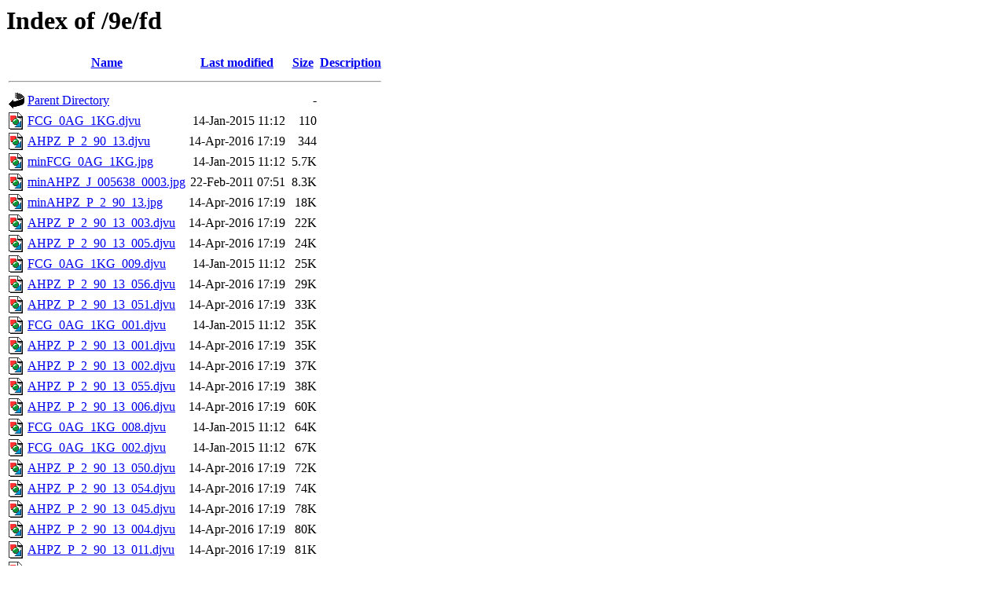

--- FILE ---
content_type: text/html;charset=ISO-8859-1
request_url: https://opacaraimagenes.aragon.es/9e/fd/?C=S;O=A
body_size: 15706
content:
<!DOCTYPE HTML PUBLIC "-//W3C//DTD HTML 3.2 Final//EN">
<html>
 <head>
  <title>Index of /9e/fd</title>
 </head>
 <body>
<h1>Index of /9e/fd</h1>
<table><tr><th><img src="/icons/blank.gif" alt="[ICO]"></th><th><a href="?C=N;O=A">Name</a></th><th><a href="?C=M;O=A">Last modified</a></th><th><a href="?C=S;O=D">Size</a></th><th><a href="?C=D;O=A">Description</a></th></tr><tr><th colspan="5"><hr></th></tr>
<tr><td valign="top"><img src="/icons/back.gif" alt="[DIR]"></td><td><a href="/9e/">Parent Directory</a></td><td>&nbsp;</td><td align="right">  - </td></tr>
<tr><td valign="top"><img src="/icons/image2.gif" alt="[IMG]"></td><td><a href="FCG_0AG_1KG.djvu">FCG_0AG_1KG.djvu</a></td><td align="right">14-Jan-2015 11:12  </td><td align="right">110 </td></tr>
<tr><td valign="top"><img src="/icons/image2.gif" alt="[IMG]"></td><td><a href="AHPZ_P_2_90_13.djvu">AHPZ_P_2_90_13.djvu</a></td><td align="right">14-Apr-2016 17:19  </td><td align="right">344 </td></tr>
<tr><td valign="top"><img src="/icons/image2.gif" alt="[IMG]"></td><td><a href="minFCG_0AG_1KG.jpg">minFCG_0AG_1KG.jpg</a></td><td align="right">14-Jan-2015 11:12  </td><td align="right">5.7K</td></tr>
<tr><td valign="top"><img src="/icons/image2.gif" alt="[IMG]"></td><td><a href="minAHPZ_J_005638_0003.jpg">minAHPZ_J_005638_0003.jpg</a></td><td align="right">22-Feb-2011 07:51  </td><td align="right">8.3K</td></tr>
<tr><td valign="top"><img src="/icons/image2.gif" alt="[IMG]"></td><td><a href="minAHPZ_P_2_90_13.jpg">minAHPZ_P_2_90_13.jpg</a></td><td align="right">14-Apr-2016 17:19  </td><td align="right"> 18K</td></tr>
<tr><td valign="top"><img src="/icons/image2.gif" alt="[IMG]"></td><td><a href="AHPZ_P_2_90_13_003.djvu">AHPZ_P_2_90_13_003.djvu</a></td><td align="right">14-Apr-2016 17:19  </td><td align="right"> 22K</td></tr>
<tr><td valign="top"><img src="/icons/image2.gif" alt="[IMG]"></td><td><a href="AHPZ_P_2_90_13_005.djvu">AHPZ_P_2_90_13_005.djvu</a></td><td align="right">14-Apr-2016 17:19  </td><td align="right"> 24K</td></tr>
<tr><td valign="top"><img src="/icons/image2.gif" alt="[IMG]"></td><td><a href="FCG_0AG_1KG_009.djvu">FCG_0AG_1KG_009.djvu</a></td><td align="right">14-Jan-2015 11:12  </td><td align="right"> 25K</td></tr>
<tr><td valign="top"><img src="/icons/image2.gif" alt="[IMG]"></td><td><a href="AHPZ_P_2_90_13_056.djvu">AHPZ_P_2_90_13_056.djvu</a></td><td align="right">14-Apr-2016 17:19  </td><td align="right"> 29K</td></tr>
<tr><td valign="top"><img src="/icons/image2.gif" alt="[IMG]"></td><td><a href="AHPZ_P_2_90_13_051.djvu">AHPZ_P_2_90_13_051.djvu</a></td><td align="right">14-Apr-2016 17:19  </td><td align="right"> 33K</td></tr>
<tr><td valign="top"><img src="/icons/image2.gif" alt="[IMG]"></td><td><a href="FCG_0AG_1KG_001.djvu">FCG_0AG_1KG_001.djvu</a></td><td align="right">14-Jan-2015 11:12  </td><td align="right"> 35K</td></tr>
<tr><td valign="top"><img src="/icons/image2.gif" alt="[IMG]"></td><td><a href="AHPZ_P_2_90_13_001.djvu">AHPZ_P_2_90_13_001.djvu</a></td><td align="right">14-Apr-2016 17:19  </td><td align="right"> 35K</td></tr>
<tr><td valign="top"><img src="/icons/image2.gif" alt="[IMG]"></td><td><a href="AHPZ_P_2_90_13_002.djvu">AHPZ_P_2_90_13_002.djvu</a></td><td align="right">14-Apr-2016 17:19  </td><td align="right"> 37K</td></tr>
<tr><td valign="top"><img src="/icons/image2.gif" alt="[IMG]"></td><td><a href="AHPZ_P_2_90_13_055.djvu">AHPZ_P_2_90_13_055.djvu</a></td><td align="right">14-Apr-2016 17:19  </td><td align="right"> 38K</td></tr>
<tr><td valign="top"><img src="/icons/image2.gif" alt="[IMG]"></td><td><a href="AHPZ_P_2_90_13_006.djvu">AHPZ_P_2_90_13_006.djvu</a></td><td align="right">14-Apr-2016 17:19  </td><td align="right"> 60K</td></tr>
<tr><td valign="top"><img src="/icons/image2.gif" alt="[IMG]"></td><td><a href="FCG_0AG_1KG_008.djvu">FCG_0AG_1KG_008.djvu</a></td><td align="right">14-Jan-2015 11:12  </td><td align="right"> 64K</td></tr>
<tr><td valign="top"><img src="/icons/image2.gif" alt="[IMG]"></td><td><a href="FCG_0AG_1KG_002.djvu">FCG_0AG_1KG_002.djvu</a></td><td align="right">14-Jan-2015 11:12  </td><td align="right"> 67K</td></tr>
<tr><td valign="top"><img src="/icons/image2.gif" alt="[IMG]"></td><td><a href="AHPZ_P_2_90_13_050.djvu">AHPZ_P_2_90_13_050.djvu</a></td><td align="right">14-Apr-2016 17:19  </td><td align="right"> 72K</td></tr>
<tr><td valign="top"><img src="/icons/image2.gif" alt="[IMG]"></td><td><a href="AHPZ_P_2_90_13_054.djvu">AHPZ_P_2_90_13_054.djvu</a></td><td align="right">14-Apr-2016 17:19  </td><td align="right"> 74K</td></tr>
<tr><td valign="top"><img src="/icons/image2.gif" alt="[IMG]"></td><td><a href="AHPZ_P_2_90_13_045.djvu">AHPZ_P_2_90_13_045.djvu</a></td><td align="right">14-Apr-2016 17:19  </td><td align="right"> 78K</td></tr>
<tr><td valign="top"><img src="/icons/image2.gif" alt="[IMG]"></td><td><a href="AHPZ_P_2_90_13_004.djvu">AHPZ_P_2_90_13_004.djvu</a></td><td align="right">14-Apr-2016 17:19  </td><td align="right"> 80K</td></tr>
<tr><td valign="top"><img src="/icons/image2.gif" alt="[IMG]"></td><td><a href="AHPZ_P_2_90_13_011.djvu">AHPZ_P_2_90_13_011.djvu</a></td><td align="right">14-Apr-2016 17:19  </td><td align="right"> 81K</td></tr>
<tr><td valign="top"><img src="/icons/image2.gif" alt="[IMG]"></td><td><a href="AHPZ_P_2_90_13_013.djvu">AHPZ_P_2_90_13_013.djvu</a></td><td align="right">14-Apr-2016 17:19  </td><td align="right"> 82K</td></tr>
<tr><td valign="top"><img src="/icons/image2.gif" alt="[IMG]"></td><td><a href="AHPZ_P_2_90_13_047.djvu">AHPZ_P_2_90_13_047.djvu</a></td><td align="right">14-Apr-2016 17:19  </td><td align="right"> 82K</td></tr>
<tr><td valign="top"><img src="/icons/image2.gif" alt="[IMG]"></td><td><a href="AHPZ_P_2_90_13_046.djvu">AHPZ_P_2_90_13_046.djvu</a></td><td align="right">14-Apr-2016 17:19  </td><td align="right"> 83K</td></tr>
<tr><td valign="top"><img src="/icons/image2.gif" alt="[IMG]"></td><td><a href="AHPZ_P_2_90_13_016.djvu">AHPZ_P_2_90_13_016.djvu</a></td><td align="right">14-Apr-2016 17:19  </td><td align="right"> 85K</td></tr>
<tr><td valign="top"><img src="/icons/image2.gif" alt="[IMG]"></td><td><a href="AHPZ_P_2_90_13_010.djvu">AHPZ_P_2_90_13_010.djvu</a></td><td align="right">14-Apr-2016 17:19  </td><td align="right"> 85K</td></tr>
<tr><td valign="top"><img src="/icons/image2.gif" alt="[IMG]"></td><td><a href="AHPZ_P_2_90_13_048.djvu">AHPZ_P_2_90_13_048.djvu</a></td><td align="right">14-Apr-2016 17:19  </td><td align="right"> 85K</td></tr>
<tr><td valign="top"><img src="/icons/image2.gif" alt="[IMG]"></td><td><a href="AHPZ_P_2_90_13_015.djvu">AHPZ_P_2_90_13_015.djvu</a></td><td align="right">14-Apr-2016 17:19  </td><td align="right"> 88K</td></tr>
<tr><td valign="top"><img src="/icons/image2.gif" alt="[IMG]"></td><td><a href="AHPZ_P_2_90_13_044.djvu">AHPZ_P_2_90_13_044.djvu</a></td><td align="right">14-Apr-2016 17:19  </td><td align="right"> 88K</td></tr>
<tr><td valign="top"><img src="/icons/image2.gif" alt="[IMG]"></td><td><a href="AHPZ_P_2_90_13_012.djvu">AHPZ_P_2_90_13_012.djvu</a></td><td align="right">14-Apr-2016 17:19  </td><td align="right"> 88K</td></tr>
<tr><td valign="top"><img src="/icons/image2.gif" alt="[IMG]"></td><td><a href="AHPZ_P_2_90_13_008.djvu">AHPZ_P_2_90_13_008.djvu</a></td><td align="right">14-Apr-2016 17:19  </td><td align="right"> 89K</td></tr>
<tr><td valign="top"><img src="/icons/image2.gif" alt="[IMG]"></td><td><a href="AHPZ_P_2_90_13_009.djvu">AHPZ_P_2_90_13_009.djvu</a></td><td align="right">14-Apr-2016 17:19  </td><td align="right"> 89K</td></tr>
<tr><td valign="top"><img src="/icons/image2.gif" alt="[IMG]"></td><td><a href="AHPZ_P_2_90_13_017.djvu">AHPZ_P_2_90_13_017.djvu</a></td><td align="right">14-Apr-2016 17:19  </td><td align="right"> 90K</td></tr>
<tr><td valign="top"><img src="/icons/image2.gif" alt="[IMG]"></td><td><a href="AHPZ_P_2_90_13_007.djvu">AHPZ_P_2_90_13_007.djvu</a></td><td align="right">14-Apr-2016 17:19  </td><td align="right"> 92K</td></tr>
<tr><td valign="top"><img src="/icons/image2.gif" alt="[IMG]"></td><td><a href="AHPZ_P_2_90_13_052.djvu">AHPZ_P_2_90_13_052.djvu</a></td><td align="right">14-Apr-2016 17:19  </td><td align="right"> 92K</td></tr>
<tr><td valign="top"><img src="/icons/image2.gif" alt="[IMG]"></td><td><a href="AHPZ_P_2_90_13_049.djvu">AHPZ_P_2_90_13_049.djvu</a></td><td align="right">14-Apr-2016 17:19  </td><td align="right"> 93K</td></tr>
<tr><td valign="top"><img src="/icons/image2.gif" alt="[IMG]"></td><td><a href="AHPZ_P_2_90_13_053.djvu">AHPZ_P_2_90_13_053.djvu</a></td><td align="right">14-Apr-2016 17:19  </td><td align="right"> 94K</td></tr>
<tr><td valign="top"><img src="/icons/image2.gif" alt="[IMG]"></td><td><a href="FCG_0AG_1KG_005.djvu">FCG_0AG_1KG_005.djvu</a></td><td align="right">14-Jan-2015 11:12  </td><td align="right"> 95K</td></tr>
<tr><td valign="top"><img src="/icons/image2.gif" alt="[IMG]"></td><td><a href="AHPZ_P_2_90_13_014.djvu">AHPZ_P_2_90_13_014.djvu</a></td><td align="right">14-Apr-2016 17:19  </td><td align="right"> 95K</td></tr>
<tr><td valign="top"><img src="/icons/image2.gif" alt="[IMG]"></td><td><a href="AHPZ_P_2_90_13_028.djvu">AHPZ_P_2_90_13_028.djvu</a></td><td align="right">14-Apr-2016 17:19  </td><td align="right"> 96K</td></tr>
<tr><td valign="top"><img src="/icons/image2.gif" alt="[IMG]"></td><td><a href="AHPZ_P_2_90_13_022.djvu">AHPZ_P_2_90_13_022.djvu</a></td><td align="right">14-Apr-2016 17:19  </td><td align="right"> 97K</td></tr>
<tr><td valign="top"><img src="/icons/image2.gif" alt="[IMG]"></td><td><a href="FCG_0AG_1KG_004.djvu">FCG_0AG_1KG_004.djvu</a></td><td align="right">14-Jan-2015 11:12  </td><td align="right"> 97K</td></tr>
<tr><td valign="top"><img src="/icons/image2.gif" alt="[IMG]"></td><td><a href="AHPZ_P_2_90_13_033.djvu">AHPZ_P_2_90_13_033.djvu</a></td><td align="right">14-Apr-2016 17:19  </td><td align="right"> 97K</td></tr>
<tr><td valign="top"><img src="/icons/image2.gif" alt="[IMG]"></td><td><a href="AHPZ_P_2_90_13_035.djvu">AHPZ_P_2_90_13_035.djvu</a></td><td align="right">14-Apr-2016 17:19  </td><td align="right"> 98K</td></tr>
<tr><td valign="top"><img src="/icons/image2.gif" alt="[IMG]"></td><td><a href="AHPZ_P_2_90_13_036.djvu">AHPZ_P_2_90_13_036.djvu</a></td><td align="right">14-Apr-2016 17:19  </td><td align="right"> 99K</td></tr>
<tr><td valign="top"><img src="/icons/image2.gif" alt="[IMG]"></td><td><a href="AHPZ_P_2_90_13_018.djvu">AHPZ_P_2_90_13_018.djvu</a></td><td align="right">14-Apr-2016 17:19  </td><td align="right"> 99K</td></tr>
<tr><td valign="top"><img src="/icons/image2.gif" alt="[IMG]"></td><td><a href="AHPZ_P_2_90_13_042.djvu">AHPZ_P_2_90_13_042.djvu</a></td><td align="right">14-Apr-2016 17:19  </td><td align="right">101K</td></tr>
<tr><td valign="top"><img src="/icons/image2.gif" alt="[IMG]"></td><td><a href="FCG_0AG_1KG_003.djvu">FCG_0AG_1KG_003.djvu</a></td><td align="right">14-Jan-2015 11:12  </td><td align="right">102K</td></tr>
<tr><td valign="top"><img src="/icons/image2.gif" alt="[IMG]"></td><td><a href="AHPZ_P_2_90_13_034.djvu">AHPZ_P_2_90_13_034.djvu</a></td><td align="right">14-Apr-2016 17:19  </td><td align="right">102K</td></tr>
<tr><td valign="top"><img src="/icons/image2.gif" alt="[IMG]"></td><td><a href="AHPZ_P_2_90_13_032.djvu">AHPZ_P_2_90_13_032.djvu</a></td><td align="right">14-Apr-2016 17:19  </td><td align="right">103K</td></tr>
<tr><td valign="top"><img src="/icons/image2.gif" alt="[IMG]"></td><td><a href="AHPZ_P_2_90_13_025.djvu">AHPZ_P_2_90_13_025.djvu</a></td><td align="right">14-Apr-2016 17:19  </td><td align="right">103K</td></tr>
<tr><td valign="top"><img src="/icons/image2.gif" alt="[IMG]"></td><td><a href="AHPZ_P_2_90_13_037.djvu">AHPZ_P_2_90_13_037.djvu</a></td><td align="right">14-Apr-2016 17:19  </td><td align="right">103K</td></tr>
<tr><td valign="top"><img src="/icons/image2.gif" alt="[IMG]"></td><td><a href="AHPZ_P_2_90_13_029.djvu">AHPZ_P_2_90_13_029.djvu</a></td><td align="right">14-Apr-2016 17:19  </td><td align="right">104K</td></tr>
<tr><td valign="top"><img src="/icons/image2.gif" alt="[IMG]"></td><td><a href="AHPZ_P_2_90_13_031.djvu">AHPZ_P_2_90_13_031.djvu</a></td><td align="right">14-Apr-2016 17:19  </td><td align="right">105K</td></tr>
<tr><td valign="top"><img src="/icons/image2.gif" alt="[IMG]"></td><td><a href="AHPZ_P_2_90_13_023.djvu">AHPZ_P_2_90_13_023.djvu</a></td><td align="right">14-Apr-2016 17:19  </td><td align="right">106K</td></tr>
<tr><td valign="top"><img src="/icons/image2.gif" alt="[IMG]"></td><td><a href="AHPZ_P_2_90_13_019.djvu">AHPZ_P_2_90_13_019.djvu</a></td><td align="right">14-Apr-2016 17:19  </td><td align="right">107K</td></tr>
<tr><td valign="top"><img src="/icons/image2.gif" alt="[IMG]"></td><td><a href="AHPZ_P_2_90_13_021.djvu">AHPZ_P_2_90_13_021.djvu</a></td><td align="right">14-Apr-2016 17:19  </td><td align="right">107K</td></tr>
<tr><td valign="top"><img src="/icons/image2.gif" alt="[IMG]"></td><td><a href="AHPZ_P_2_90_13_043.djvu">AHPZ_P_2_90_13_043.djvu</a></td><td align="right">14-Apr-2016 17:19  </td><td align="right">107K</td></tr>
<tr><td valign="top"><img src="/icons/image2.gif" alt="[IMG]"></td><td><a href="AHPZ_P_2_90_13_030.djvu">AHPZ_P_2_90_13_030.djvu</a></td><td align="right">14-Apr-2016 17:19  </td><td align="right">107K</td></tr>
<tr><td valign="top"><img src="/icons/image2.gif" alt="[IMG]"></td><td><a href="AHPZ_P_2_90_13_041.djvu">AHPZ_P_2_90_13_041.djvu</a></td><td align="right">14-Apr-2016 17:19  </td><td align="right">107K</td></tr>
<tr><td valign="top"><img src="/icons/image2.gif" alt="[IMG]"></td><td><a href="AHPZ_P_2_90_13_039.djvu">AHPZ_P_2_90_13_039.djvu</a></td><td align="right">14-Apr-2016 17:19  </td><td align="right">108K</td></tr>
<tr><td valign="top"><img src="/icons/image2.gif" alt="[IMG]"></td><td><a href="FCG_0AG_1KG_006.djvu">FCG_0AG_1KG_006.djvu</a></td><td align="right">14-Jan-2015 11:12  </td><td align="right">109K</td></tr>
<tr><td valign="top"><img src="/icons/image2.gif" alt="[IMG]"></td><td><a href="AHPZ_P_2_90_13_027.djvu">AHPZ_P_2_90_13_027.djvu</a></td><td align="right">14-Apr-2016 17:19  </td><td align="right">110K</td></tr>
<tr><td valign="top"><img src="/icons/image2.gif" alt="[IMG]"></td><td><a href="FCG_0AG_1KG_007.djvu">FCG_0AG_1KG_007.djvu</a></td><td align="right">14-Jan-2015 11:12  </td><td align="right">111K</td></tr>
<tr><td valign="top"><img src="/icons/image2.gif" alt="[IMG]"></td><td><a href="AHPZ_P_2_90_13_040.djvu">AHPZ_P_2_90_13_040.djvu</a></td><td align="right">14-Apr-2016 17:19  </td><td align="right">111K</td></tr>
<tr><td valign="top"><img src="/icons/image2.gif" alt="[IMG]"></td><td><a href="AHPZ_P_2_90_13_038.djvu">AHPZ_P_2_90_13_038.djvu</a></td><td align="right">14-Apr-2016 17:19  </td><td align="right">111K</td></tr>
<tr><td valign="top"><img src="/icons/image2.gif" alt="[IMG]"></td><td><a href="AHPZ_P_2_90_13_020.djvu">AHPZ_P_2_90_13_020.djvu</a></td><td align="right">14-Apr-2016 17:19  </td><td align="right">112K</td></tr>
<tr><td valign="top"><img src="/icons/image2.gif" alt="[IMG]"></td><td><a href="AHPZ_P_2_90_13_026.djvu">AHPZ_P_2_90_13_026.djvu</a></td><td align="right">14-Apr-2016 17:19  </td><td align="right">112K</td></tr>
<tr><td valign="top"><img src="/icons/image2.gif" alt="[IMG]"></td><td><a href="AHPZ_P_2_90_13_024.djvu">AHPZ_P_2_90_13_024.djvu</a></td><td align="right">14-Apr-2016 17:19  </td><td align="right">113K</td></tr>
<tr><td valign="top"><img src="/icons/layout.gif" alt="[   ]"></td><td><a href="AHPZ_J_005638_0003.pdf">AHPZ_J_005638_0003.pdf</a></td><td align="right">24-Oct-2016 09:10  </td><td align="right"> 29M</td></tr>
<tr><th colspan="5"><hr></th></tr>
</table>
<address>Apache/2.2.3 (CentOS) Server at opacaraimagenes.aragon.es Port 80</address>
</body></html>
